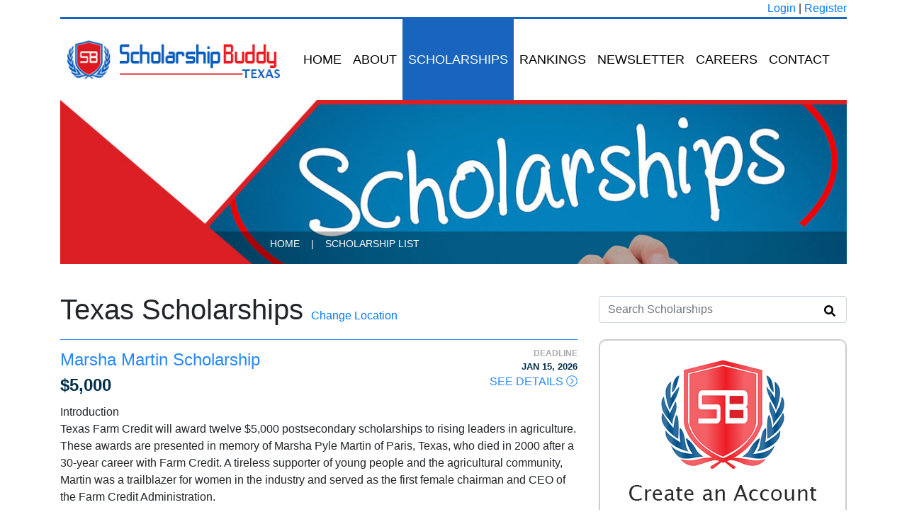

--- FILE ---
content_type: text/html; charset=utf-8
request_url: https://scholarshipbuddytexas.com/scholarships
body_size: 14898
content:
<!doctype html>
<html lang="en" xmlns:https="http://www.w3.org/1999/xhtml">
<head>

    <!-- Global site tag (gtag.js) - Google Analytics -->
        <script async src="https://www.googletagmanager.com/gtag/js?id=UA-4298132-8"></script>
        <script>
            window.dataLayer = window.dataLayer || [];

            function gtag() {
                dataLayer.push(arguments);
            }

            gtag('js', new Date());
                        gtag('config', 'UA-4298132-8');
             gtag('config', 'UA-4298132-9');         </script>
    
    <meta charset="utf-8">
    <meta http-equiv="X-UA-Compatible" content="IE=edge">
    <meta name="viewport" content="width=device-width, initial-scale=1, shrink-to-fit=no">
    <meta name="csrf-token" content="w1nn94Sc81pJ2rQWyYnr0N3T7JiDRYgoX3yuMdb2">
    
    <title>30 Best Texas Scholarships</title>
    <meta name="keywords" content="Texas Scholarships, Scholarships in Texas, Texas Student Scholarships">
    <meta name="description" content="List of Texas Scholarships for college, high School, and graduate students that have deadlines in 2026. Includes the most popular Top 30 Texas Scholarship list.">

    <meta property="og:title" content="30 Best Texas Scholarships">
    <meta property="og:description" content="List of Texas Scholarships for college, high School, and graduate students that have deadlines in 2026. Includes the most popular Top 30 Texas Scholarship list."/>

    

    <link rel="stylesheet" href="/css/vendor.css?id=c2d23b3e164df492041fbae1a9babc47">
    <link rel="stylesheet" href="/css/app.css?id=24847fcbdb7e4d20f401bbdf4c8a2ca6">

    <link rel="apple-touch-icon" href="https://scholarshipbuddytexas.com/images/favs/apple-icon-120x120.png">
    <link rel="apple-touch-icon" sizes="57x57" href="https://scholarshipbuddytexas.com/images/favs/apple-icon-57x57.png">
    <link rel="apple-touch-icon" sizes="60x60" href="https://scholarshipbuddytexas.com/images/favs/apple-icon-60x60.png">
    <link rel="apple-touch-icon" sizes="72x72" href="https://scholarshipbuddytexas.com/images/favs/apple-icon-72x72.png">
    <link rel="apple-touch-icon" sizes="76x76" href="https://scholarshipbuddytexas.com/images/favs/apple-icon-76x76.png">
    <link rel="apple-touch-icon" sizes="114x114" href="https://scholarshipbuddytexas.com/images/favs/apple-icon-114x114.png">
    <link rel="apple-touch-icon" sizes="120x120" href="https://scholarshipbuddytexas.com/images/favs/apple-icon-120x120.png">
    <link rel="apple-touch-icon" sizes="144x144" href="https://scholarshipbuddytexas.com/images/favs/apple-icon-144x144.png">
    <link rel="apple-touch-icon" sizes="152x152" href="https://scholarshipbuddytexas.com/images/favs/apple-icon-152x152.png">
    <link rel="apple-touch-icon" sizes="180x180" href="https://scholarshipbuddytexas.com/images/favs/apple-icon-180x180.png">
    <link rel="icon" type="image/png" sizes="192x192" href="https://scholarshipbuddytexas.com/images/favs/android-icon-192x192.png">
    <link rel="icon" type="image/png" sizes="32x32" href="https://scholarshipbuddytexas.com/images/favs/favicon-32x32.png">
    <link rel="icon" type="image/png" sizes="96x96" href="https://scholarshipbuddytexas.com/images/favs/favicon-96x96.png">
    <link rel="icon" type="image/png" sizes="16x16" href="https://scholarshipbuddytexas.com/images/favs/favicon-16x16.png">
    <link rel="manifest" href="https://scholarshipbuddytexas.com/images/favs/manifest.json">
    <meta name="msapplication-TileColor" content="#ffffff">
    <meta name="msapplication-TileImage" content="/images/favs/ms-icon-144x144.png">
    <meta name="theme-color" content="#ffffff">

        
    <script type="text/javascript" src="//s7.addthis.com/js/300/addthis_widget.js#pubid=ra-5a8e0a79afe9a8b8"></script>
    
    
</head>
<body>



<div class="container">
    <div class="text-right">
                    <a href="https://scholarshipbuddytexas.com/login">Login</a> | <a href="https://scholarshipbuddytexas.com/register">Register</a>
            </div>
</div>
<div class="container-full">

    <div class="container">
        
        <header>
            <nav class="navbar navbar-expand-xl navbar-light bg-white" id="main-nav">
                <a class="navbar-brand" href="https://scholarshipbuddytexas.com"><img alt="texas" class="img-fluid"
                                                                        src="https://scholarshipbuddytexas.com/images/logo-texas.png"></a>
                <button class="navbar-toggler" type="button" data-toggle="collapse" data-target="#topNavBar"
                        aria-controls="topNavBar" aria-expanded="false"
                        aria-label="Toggle navigation">
                    <span class="navbar-toggler-icon"></span>
                </button>
                <div class="collapse navbar-collapse" id="topNavBar">
                    <ul class="navbar-nav">
                        
                                                    <li class="nav-item ">
                                <a class="nav-link"
                                   href="/">Home</a>
                            </li>
                                                    <li class="nav-item ">
                                <a class="nav-link"
                                   href="https://scholarshipbuddytexas.com/about-us">About</a>
                            </li>
                                                    <li class="nav-item active">
                                <a class="nav-link"
                                   href="https://scholarshipbuddytexas.com/scholarships">Scholarships</a>
                            </li>
                                                    <li class="nav-item ">
                                <a class="nav-link"
                                   href="https://scholarshipbuddytexas.com/colleges">Rankings</a>
                            </li>
                                                    <li class="nav-item ">
                                <a class="nav-link"
                                   href="https://scholarshipbuddytexas.com/newsletter">Newsletter</a>
                            </li>
                                                    <li class="nav-item ">
                                <a class="nav-link"
                                   href="https://scholarshipbuddytexas.com/careers">Careers</a>
                            </li>
                                                    <li class="nav-item ">
                                <a class="nav-link"
                                   href="https://scholarshipbuddytexas.com/contact-us">Contact</a>
                            </li>
                                            </ul>
                </div>
            </nav>
        </header>
    </div>
</div>

            <div class="container">
            <div class="top-image-container">
                
                <img alt="Scholarhips" class="img-responsive" width="100%"
                     src="https://scholarshipbuddytexas.com/scholarship-images/top-images/texas-scholarships.jpg" title="scholarships">
                <div class="top-image-overlay">
                                            <nav class="navbar-expand-sm navbar-light">
                            <div class="collapse navbar-collapse show">
                                <ul itemscope itemtype="https://schema.org/BreadcrumbList" class="navbar-nav mr-auto">
                                    <li class="nav-item" itemprop="itemListElement" itemscope
                                        itemtype="https://schema.org/ListItem">
                                        <a itemprop="item" class="nav-link" href="/"><span
                                                    itemprop="name">Home</span></a>
                                        <meta itemprop="position" content="1"/>
                                    </li>
                                    <li class="nav-item">
                                        <a class="nav-link">|</a></li>
                                        <li class="nav-item" itemprop="itemListElement" itemscope itemtype="https://schema.org/ListItem">
        <a itemprop="item" class="nav-link active" href="https://scholarshipbuddytexas.com/scholarships"><span itemprop="name">Scholarship List</span></a>
        <meta itemprop="position" content="2"/>
    </li>
                                </ul>
                            </div>
                        </nav>
                                    </div>
            </div>
        </div>
    
<div class="container">
    


    <div class="flash-message">
                                                                                            </div>

            <div id="scholarship-list-container" class="state-abbr-TX state-TX">

        <div class="body-content-spacing">
            <div class="row">
                <h1 class="col-12 col-md-8 scholarship-header" style="margin-top: 0;">
                    <form class="form-location" method="POST"><input type="hidden" name="_token" value="w1nn94Sc81pJ2rQWyYnr0N3T7JiDRYgoX3yuMdb2">
                                            Texas Scholarships                        <small><a class="location-section" href="#" onclick="locationChange(); return false;">Change Location</a></small>
                                        <div class="location-section form-group mx-sm-3" style="display: none">
                        <select class="form-control" name="statechange" id="switch-state" required><option value selected="selected">-- Select State --</option><option value="https://scholarshipbuddy.com/scholarships"></option><option value="https://scholarshipbuddy.com/state/al/alabama-scholarships">Alabama</option><option value="https://scholarshipbuddy.com/state/ak/alaska-scholarships">Alaska</option><option value="https://scholarshipbuddy.com/state/az/arizona-scholarships">Arizona</option><option value="https://scholarshipbuddy.com/state/ar/arkansas-scholarships">Arkansas</option><option value="https://scholarshipbuddy.com/state/ca/california-scholarships">California</option><option value="https://scholarshipbuddy.com/state/co/colorado-scholarships">Colorado</option><option value="https://scholarshipbuddy.com/state/ct/connecticut-scholarships">Connecticut</option><option value="https://scholarshipbuddy.com/state/de/delaware-scholarships">Delaware</option><option value="https://scholarshipbuddy.com/state/dc/district-of-columbia-scholarships">District of Columbia</option><option value="https://scholarshipbuddy.com/state/fl/florida-scholarships">Florida</option><option value="https://scholarshipbuddy.com/state/ga/georgia-scholarships">Georgia</option><option value="https://scholarshipbuddy.com/state/hi/hawaii-scholarships">Hawaii</option><option value="https://scholarshipbuddy.com/state/id/idaho-scholarships">Idaho</option><option value="https://scholarshipbuddy.com/state/il/illinois-scholarships">Illinois</option><option value="https://scholarshipbuddy.com/state/in/indiana-scholarships">Indiana</option><option value="https://scholarshipbuddy.com/state/ia/iowa-scholarships">Iowa</option><option value="https://scholarshipbuddy.com/state/ks/kansas-scholarships">Kansas</option><option value="https://scholarshipbuddy.com/state/ky/kentucky-scholarships">Kentucky</option><option value="https://scholarshipbuddy.com/state/la/louisiana-scholarships">Louisiana</option><option value="https://scholarshipbuddy.com/state/me/maine-scholarships">Maine</option><option value="https://scholarshipbuddy.com/state/md/maryland-scholarships">Maryland</option><option value="https://scholarshipbuddy.com/state/ma/massachusetts-scholarships">Massachusetts</option><option value="https://scholarshipbuddy.com/state/mi/michigan-scholarships">Michigan</option><option value="https://scholarshipbuddy.com/state/mn/minnesota-scholarships">Minnesota</option><option value="https://scholarshipbuddy.com/state/ms/mississippi-scholarships">Mississippi</option><option value="https://scholarshipbuddy.com/state/mo/missouri-scholarships">Missouri</option><option value="https://scholarshipbuddy.com/state/mt/montana-scholarships">Montana</option><option value="https://scholarshipbuddy.com/state/ne/nebraska-scholarships">Nebraska</option><option value="https://scholarshipbuddy.com/state/nv/nevada-scholarships">Nevada</option><option value="https://scholarshipbuddy.com/state/nh/new-hampshire-scholarships">New Hampshire</option><option value="https://scholarshipbuddy.com/state/nj/new-jersey-scholarships">New Jersey</option><option value="https://scholarshipbuddy.com/state/nm/new-mexico-scholarships">New Mexico</option><option value="https://scholarshipbuddy.com/state/ny/new-york-scholarships">New York</option><option value="https://scholarshipbuddy.com/state/nc/north-carolina-scholarships">North Carolina</option><option value="https://scholarshipbuddy.com/state/nd/north-dakota-scholarships">North Dakota</option><option value="https://scholarshipbuddy.com/state/oh/ohio-scholarships">Ohio</option><option value="https://scholarshipbuddy.com/state/ok/oklahoma-scholarships">Oklahoma</option><option value="https://scholarshipbuddy.com/state/or/oregon-scholarships">Oregon</option><option value="https://scholarshipbuddy.com/state/pa/pennsylvania-scholarships">Pennsylvania</option><option value="https://scholarshipbuddy.com/state/ri/rhode-island-scholarships">Rhode Island</option><option value="https://scholarshipbuddy.com/state/sc/south-carolina-scholarships">South Carolina</option><option value="https://scholarshipbuddy.com/state/sd/south-dakota-scholarships">South Dakota</option><option value="https://scholarshipbuddy.com/state/tn/tennessee-scholarships">Tennessee</option><option value="https://scholarshipbuddy.com/state/tx/texas-scholarships">Texas</option><option value="https://scholarshipbuddy.com/state/ut/utah-scholarships">Utah</option><option value="https://scholarshipbuddy.com/state/vt/vermont-scholarships">Vermont</option><option value="https://scholarshipbuddy.com/state/va/virginia-scholarships">Virginia</option><option value="https://scholarshipbuddy.com/state/wa/washington-scholarships">Washington</option><option value="https://scholarshipbuddy.com/state/wv/west-virginia-scholarships">West Virginia</option><option value="https://scholarshipbuddy.com/state/wi/wisconsin-scholarships">Wisconsin</option><option value="https://scholarshipbuddy.com/state/wy/wyoming-scholarships">Wyoming</option></select>
                    </div>
                    </form>
                </h1>
                <div class="col-12 col-md-4">
                    <form method="POST" action="https://scholarshipbuddytexas.com/search/scholarships" id="search-form"><input type="hidden" name="_token" value="w1nn94Sc81pJ2rQWyYnr0N3T7JiDRYgoX3yuMdb2">
                    <div class="search-bar-with-icon">
                        <input class="form-control" type="text" name="query" id="query" placeholder="Search Scholarships">
                        <a href="#"><i class="fas fa-search" style="position: absolute; right: 16px; top: 13px;"></i></a>
                    </div>

                    </form>
                </div>
            </div>
        </div>

        <div class="row">
            <div id="home-scholarships" class="col col-12 col-md-8 scholarship-list">
                
                                    <div class="home-divider"></div>

<div class="row  ">
                
    
    <div class="home-scholarships-left col-7 size-24">

        <a href="https://scholarshipbuddytexas.com/scholarships/38303/marsha-martin-scholarship">Marsha Martin Scholarship</a><br>
        <strong>$5,000</strong>
        
        <div class="scholarship-list-desc">Introduction
Texas Farm Credit will award twelve $5,000 postsecondary scholarships to rising leaders in agriculture. These awards are presented in memory of Marsha Pyle Martin of Paris, Texas, who died in 2000 after a 30-year career with Farm Credit. A tireless supporter of young people and the agricultural community, Martin was a trailblazer for women in the industry and served as the first female chairman and CEO of the Farm Credit Administration.

Eligibility
To be considered, applicants must meet all of the following criteria:
- Be a high school senior scheduled to graduate in 2026 (children of Texas Farm Credit...</div>
    </div>
    <div class="col-5 text-right">
        <div class="home-deadline-title">Deadline</div>
        <div class="home-deadline">Jan 15, 2026</div>
        <div class="home-details">
            <a href="https://scholarshipbuddytexas.com/scholarships/38303/marsha-martin-scholarship">See Details <i class="fal fa-chevron-circle-right"></i></a>
        </div>
    </div>
            <div class="col-12 my-2" itemprop="articleBody">Introduction<br />
Texas Farm Credit will award twelve $5,000 postsecondary scholarships to rising leaders in agriculture. These awards are presented in memory of Marsha Pyle Martin of Paris, Texas, who died in 2000 after a 30-year career with Farm Credit. A tireless supporter of young people and the agricultural community, Martin was a trailblazer for women in the industry and served as the first female chairman and CEO of the Farm Credit Administration.<br />
<br />
Eligibility<br />
To be considered, applicants must meet all of the following criteria:<br />
- Be a high school senior scheduled to graduate in 2026 (children of Texas Farm Credit...</div>
                <div class="col-12">
            
            <a href="https://scholarshipbuddytexas.com/scholarships/38303/marsha-martin-scholarship" rel="nofollow" class="additional"
               style="">
                <strong class="size-24 text-decoration-underline">Go to Scholarship Application</strong>
            </a>
        </div>
    
</div>                                                        <div class="home-divider"></div>

<div class="row  ">
                
    
    <div class="home-scholarships-left col-7 size-24">

        <a href="https://scholarshipbuddytexas.com/scholarships/21941/fort-bend-county-fair-scholarships">Fort Bend County Fair Scholarships</a><br>
        <strong>$5,000</strong>
        
        <div class="scholarship-list-desc">Introduction Thank you for your interest in the Fort Bend County Fair Association (FBCFA) Scholarship. The FBCFA will award $5,000 scholarships to graduating high school seniors in Spring 2026. Recipients are chosen based on their involvement with the Fair, school activities, community service, and academic performance. Eligibility To be considered, applicants must meet all of the following: - Be a high school senior scheduled to graduate in the spring semester of their senior year (students from Fort Bend County public, private, or home-school programs are eligible). - Intend to enroll at an accredited Texas college or university, a Technical School...</div>
    </div>
    <div class="col-5 text-right">
        <div class="home-deadline-title">Deadline</div>
        <div class="home-deadline">Jan 15, 2026</div>
        <div class="home-details">
            <a href="https://scholarshipbuddytexas.com/scholarships/21941/fort-bend-county-fair-scholarships">See Details <i class="fal fa-chevron-circle-right"></i></a>
        </div>
    </div>
            <div class="col-12 my-2" itemprop="articleBody">Introduction Thank you for your interest in the Fort Bend County Fair Association (FBCFA) Scholarship. The FBCFA will award $5,000 scholarships to graduating high school seniors in Spring 2026. Recipients are chosen based on their involvement with the Fair, school activities, community service, and academic performance. Eligibility To be considered, applicants must meet all of the following: - Be a high school senior scheduled to graduate in the spring semester of their senior year (students from Fort Bend County public, private, or home-school programs are eligible). - Intend to enroll at an accredited Texas college or university, a Technical School...</div>
                <div class="col-12">
            
            <a href="https://scholarshipbuddytexas.com/scholarships/21941/fort-bend-county-fair-scholarships" rel="nofollow" class="additional"
               style="">
                <strong class="size-24 text-decoration-underline">Go to Scholarship Application</strong>
            </a>
        </div>
    
</div>                                                        <div class="home-divider"></div>

<div class="row  ">
                
    
    <div class="home-scholarships-left col-7 size-24">

        <a href="https://scholarshipbuddytexas.com/scholarships/24235/juanita-buchanan-undergraduate-academic-scholarship">Juanita Buchanan Undergraduate Academic Scholarship</a><br>
        <strong>$1,500</strong>
        
        <div class="scholarship-list-desc">Overview
The Juanita Buchanan Undergraduate Academic Scholarship honors the memory of a dedicated member of Zeta Phi Beta Sorority, Kappa Zeta Chapter, who devoted her time to numerous organizations and community service. The Kappa Zeta chapter established this scholarship to recognize and support college-bound students in her honor.

Eligibility
- Applicants must be either:
  - A high school senior who is earning dual college credit (minimum of 6 credit hours), or
  - An undergraduate student enrolled at an accredited 2‑ or 4‑year college or university located within Dallas County.
- High school applicants must live in and attend school in...</div>
    </div>
    <div class="col-5 text-right">
        <div class="home-deadline-title">Deadline</div>
        <div class="home-deadline">Jan 16, 2026</div>
        <div class="home-details">
            <a href="https://scholarshipbuddytexas.com/scholarships/24235/juanita-buchanan-undergraduate-academic-scholarship">See Details <i class="fal fa-chevron-circle-right"></i></a>
        </div>
    </div>
            <div class="col-12 my-2" itemprop="articleBody">Overview<br />
The Juanita Buchanan Undergraduate Academic Scholarship honors the memory of a dedicated member of Zeta Phi Beta Sorority, Kappa Zeta Chapter, who devoted her time to numerous organizations and community service. The Kappa Zeta chapter established this scholarship to recognize and support college-bound students in her honor.<br />
<br />
Eligibility<br />
- Applicants must be either:<br />
  - A high school senior who is earning dual college credit (minimum of 6 credit hours), or<br />
  - An undergraduate student enrolled at an accredited 2‑ or 4‑year college or university located within Dallas County.<br />
- High school applicants must live in and attend school in...</div>
                <div class="col-12">
            
            <a href="https://scholarshipbuddytexas.com/scholarships/24235/juanita-buchanan-undergraduate-academic-scholarship" rel="nofollow" class="additional"
               style="">
                <strong class="size-24 text-decoration-underline">Go to Scholarship Application</strong>
            </a>
        </div>
    
</div>                                                        <div class="home-divider"></div>

<div class="row  ">
                
    
    <div class="home-scholarships-left col-7 size-24">

        <a href="https://scholarshipbuddytexas.com/scholarships/24234/josie-washington-memorial-scholarship">Josie Washington Memorial Scholarship</a><br>
        <strong>$1,500</strong>
        
        <div class="scholarship-list-desc">Josie Washington Memorial Scholarship — Overview and Application Instructions

About the Scholarship
The Josie Washington Memorial Scholarship honors the legacy of Josie Washington, a dedicated member of Zeta Phi Beta Sorority, Kappa Zeta Chapter, and a longtime educator in the Dallas Independent School District who spent much of her career at Lincoln High School. Mrs. Washington was active in numerous organizations and volunteered widely; she left an endowment to her sorority. The Kappa Zeta Chapter established this scholarship to recognize her generosity and commitment to the community.

Purpose and Award
This scholarship is awarded to a graduating high school senior...</div>
    </div>
    <div class="col-5 text-right">
        <div class="home-deadline-title">Deadline</div>
        <div class="home-deadline">Jan 16, 2026</div>
        <div class="home-details">
            <a href="https://scholarshipbuddytexas.com/scholarships/24234/josie-washington-memorial-scholarship">See Details <i class="fal fa-chevron-circle-right"></i></a>
        </div>
    </div>
            <div class="col-12 my-2" itemprop="articleBody">Josie Washington Memorial Scholarship — Overview and Application Instructions<br />
<br />
About the Scholarship<br />
The Josie Washington Memorial Scholarship honors the legacy of Josie Washington, a dedicated member of Zeta Phi Beta Sorority, Kappa Zeta Chapter, and a longtime educator in the Dallas Independent School District who spent much of her career at Lincoln High School. Mrs. Washington was active in numerous organizations and volunteered widely; she left an endowment to her sorority. The Kappa Zeta Chapter established this scholarship to recognize her generosity and commitment to the community.<br />
<br />
Purpose and Award<br />
This scholarship is awarded to a graduating high school senior...</div>
                <div class="col-12">
            
            <a href="https://scholarshipbuddytexas.com/scholarships/24234/josie-washington-memorial-scholarship" rel="nofollow" class="additional"
               style="">
                <strong class="size-24 text-decoration-underline">Go to Scholarship Application</strong>
            </a>
        </div>
    
</div>                                                        <div class="home-divider"></div>

<div class="row  ">
                
    
    <div class="home-scholarships-left col-7 size-24">

        <a href="https://scholarshipbuddytexas.com/scholarships/24233/fairrilla-emory-white-scholarship">Fairrilla Emory White Scholarship</a><br>
        <strong>$1,500</strong>
        
        <div class="scholarship-list-desc">Introduction / About the Scholarship
The Fairrilla Emory White Scholarship honors the legacy of Fairrilla Emory White, a pioneering Black educator and charter member of Zeta Phi Beta Sorority, Inc., Kappa Zeta Chapter. Mrs. White was born in Dallas on October 7, 1898. She was scheduled to be recognized as Dallas’ “oldest living teacher of record,” but she died two days before the award presentation. A 1916 graduate of Dallas’ Colored High School and a 1920 graduate of Bishop College (Marshall, TX), Mrs. White taught at Southern University in Baton Rouge, LA before returning to Dallas in 1922. Her Dallas...</div>
    </div>
    <div class="col-5 text-right">
        <div class="home-deadline-title">Deadline</div>
        <div class="home-deadline">Jan 16, 2026</div>
        <div class="home-details">
            <a href="https://scholarshipbuddytexas.com/scholarships/24233/fairrilla-emory-white-scholarship">See Details <i class="fal fa-chevron-circle-right"></i></a>
        </div>
    </div>
            <div class="col-12 my-2" itemprop="articleBody">Introduction / About the Scholarship<br />
The Fairrilla Emory White Scholarship honors the legacy of Fairrilla Emory White, a pioneering Black educator and charter member of Zeta Phi Beta Sorority, Inc., Kappa Zeta Chapter. Mrs. White was born in Dallas on October 7, 1898. She was scheduled to be recognized as Dallas’ “oldest living teacher of record,” but she died two days before the award presentation. A 1916 graduate of Dallas’ Colored High School and a 1920 graduate of Bishop College (Marshall, TX), Mrs. White taught at Southern University in Baton Rouge, LA before returning to Dallas in 1922. Her Dallas...</div>
                <div class="col-12">
            
            <a href="https://scholarshipbuddytexas.com/scholarships/24233/fairrilla-emory-white-scholarship" rel="nofollow" class="additional"
               style="">
                <strong class="size-24 text-decoration-underline">Go to Scholarship Application</strong>
            </a>
        </div>
    
</div>                                                        <div class="home-divider"></div>

<div class="row  ">
                
    
    <div class="home-scholarships-left col-7 size-24">

        <a href="https://scholarshipbuddytexas.com/scholarships/40858/h-e-b-scholarships">H-E-B Scholarships</a><br>
        <strong>$2,000</strong>
        
        <div class="scholarship-list-desc">Overview
For the eighth year running, H‑E‑B is awarding 15 Texas high school seniors $2,000 scholarships each to recognize their involvement in UIL competitions and contributions to their communities.

Award breakdown and presentation
Fifteen recipients will be chosen statewide: five students from athletics (cheer included), five from music, and five from academic UIL events. Each student will receive a $2,000 scholarship to use at the college or university of their choice. Winners will be featured during the 2026 UIL Texas Girls &amp; Boys Basketball State Championships.

Eligibility
- Must be a Texas high school senior graduating in 2026.  
- Minimum...</div>
    </div>
    <div class="col-5 text-right">
        <div class="home-deadline-title">Deadline</div>
        <div class="home-deadline">Jan 30, 2026</div>
        <div class="home-details">
            <a href="https://scholarshipbuddytexas.com/scholarships/40858/h-e-b-scholarships">See Details <i class="fal fa-chevron-circle-right"></i></a>
        </div>
    </div>
            <div class="col-12 my-2" itemprop="articleBody">Overview<br />
For the eighth year running, H‑E‑B is awarding 15 Texas high school seniors $2,000 scholarships each to recognize their involvement in UIL competitions and contributions to their communities.<br />
<br />
Award breakdown and presentation<br />
Fifteen recipients will be chosen statewide: five students from athletics (cheer included), five from music, and five from academic UIL events. Each student will receive a $2,000 scholarship to use at the college or university of their choice. Winners will be featured during the 2026 UIL Texas Girls & Boys Basketball State Championships.<br />
<br />
Eligibility<br />
- Must be a Texas high school senior graduating in 2026.  <br />
- Minimum...</div>
                <div class="col-12">
            
            <a href="https://scholarshipbuddytexas.com/scholarships/40858/h-e-b-scholarships" rel="nofollow" class="additional"
               style="">
                <strong class="size-24 text-decoration-underline">Go to Scholarship Application</strong>
            </a>
        </div>
    
</div>                                                        <div class="home-divider"></div>

<div class="row  ">
                
    
    <div class="home-scholarships-left col-7 size-24">

        <a href="https://scholarshipbuddytexas.com/scholarships/38174/texas-corn-producers-association-scholarships">Texas Corn Producers Association Scholarships</a><br>
        <strong>$1,000</strong>
        
        <div class="scholarship-list-desc">Introduction Texas Corn Producers Association (TCPA) is pleased to offer five $1,000 scholarships exclusively for its student members. These awards support students connected to Texas agriculture and help cover costs associated with higher education. Scholarship categories - High school seniors (status as of January 1) - Current undergraduate students enrolled at a college or university (status as of January 1) Eligibility requirements - Must be enrolled in—or have plans to enroll full-time at—a Texas college or university - Must hold a current TCPA student membership - Children of sitting TCPA and TCPB directors are ineligible to apply Why apply /...</div>
    </div>
    <div class="col-5 text-right">
        <div class="home-deadline-title">Deadline</div>
        <div class="home-deadline">Jan 31, 2026</div>
        <div class="home-details">
            <a href="https://scholarshipbuddytexas.com/scholarships/38174/texas-corn-producers-association-scholarships">See Details <i class="fal fa-chevron-circle-right"></i></a>
        </div>
    </div>
            <div class="col-12 my-2" itemprop="articleBody">Introduction Texas Corn Producers Association (TCPA) is pleased to offer five $1,000 scholarships exclusively for its student members. These awards support students connected to Texas agriculture and help cover costs associated with higher education. Scholarship categories - High school seniors (status as of January 1) - Current undergraduate students enrolled at a college or university (status as of January 1) Eligibility requirements - Must be enrolled in—or have plans to enroll full-time at—a Texas college or university - Must hold a current TCPA student membership - Children of sitting TCPA and TCPB directors are ineligible to apply Why apply /...</div>
                <div class="col-12">
            
            <a href="https://scholarshipbuddytexas.com/scholarships/38174/texas-corn-producers-association-scholarships" rel="nofollow" class="additional"
               style="">
                <strong class="size-24 text-decoration-underline">Go to Scholarship Application</strong>
            </a>
        </div>
    
</div>                                                        <div class="home-divider"></div>

<div class="row  ">
                
    
    <div class="home-scholarships-left col-7 size-24">

        <a href="https://scholarshipbuddytexas.com/scholarships/42093/alamo-chapter-scholarships">Alamo Chapter Scholarships</a><br>
        <strong>$1,000</strong>
        
        <div class="scholarship-list-desc">Overview
The Alamo Chapter provides $1,000 scholarships in four distinct categories each year.

Scholarship Categories
1. College ROTC cadets — includes the LtCol Edward &amp; Mrs. Ruby Marvin AF ROTC scholarship.  
2. High school JROTC cadets — includes the General Garza &quot;Let’s Go&quot; Scholarships, General Robert Herring Scholarship, Colonel Edmond McCarthy Scholarship, and the Mrs. Susie Tolman Scholarship.  
3. COL Clarence Torrey Scholarship — awarded to a Bexar County student who has a military family member.  
4. MAJ James and Mrs. Cheryl Cunningham Scholarship — for a dependent of an active MOAA-Alamo Chapter member.

Selection Process
Winners for the college...</div>
    </div>
    <div class="col-5 text-right">
        <div class="home-deadline-title">Deadline</div>
        <div class="home-deadline">Jan 31, 2026</div>
        <div class="home-details">
            <a href="https://scholarshipbuddytexas.com/scholarships/42093/alamo-chapter-scholarships">See Details <i class="fal fa-chevron-circle-right"></i></a>
        </div>
    </div>
            <div class="col-12 my-2" itemprop="articleBody">Overview<br />
The Alamo Chapter provides $1,000 scholarships in four distinct categories each year.<br />
<br />
Scholarship Categories<br />
1. College ROTC cadets — includes the LtCol Edward & Mrs. Ruby Marvin AF ROTC scholarship.  <br />
2. High school JROTC cadets — includes the General Garza "Let’s Go" Scholarships, General Robert Herring Scholarship, Colonel Edmond McCarthy Scholarship, and the Mrs. Susie Tolman Scholarship.  <br />
3. COL Clarence Torrey Scholarship — awarded to a Bexar County student who has a military family member.  <br />
4. MAJ James and Mrs. Cheryl Cunningham Scholarship — for a dependent of an active MOAA-Alamo Chapter member.<br />
<br />
Selection Process<br />
Winners for the college...</div>
                <div class="col-12">
            
            <a href="https://scholarshipbuddytexas.com/scholarships/42093/alamo-chapter-scholarships" rel="nofollow" class="additional"
               style="">
                <strong class="size-24 text-decoration-underline">Go to Scholarship Application</strong>
            </a>
        </div>
    
</div>                                                        <div class="home-divider"></div>

<div class="row  ">
                
    
    <div class="home-scholarships-left col-7 size-24">

        <a href="https://scholarshipbuddytexas.com/scholarships/18016/texas-history-essay-scholarship">Texas History Essay Scholarship</a><br>
        <strong>$4,000</strong>
        
        <div class="scholarship-list-desc">Introduction
This essay contest invites graduating high school seniors to examine and write about Texas history. Submissions should demonstrate thoughtful research and an appreciation for how past events and people contributed to the state we know today.

Eligibility
- Open to graduating seniors from any accredited high school.  
- Students enrolled in History, Government, or English courses are especially encouraged to enter.  
- Up to three essays will be chosen as winners, provided the entries meet the judges’ standards.

Purpose
The contest seeks to inspire students to investigate the distinctive character of Texas and its early settlers. Entrants should consider...</div>
    </div>
    <div class="col-5 text-right">
        <div class="home-deadline-title">Deadline</div>
        <div class="home-deadline">Jan 31, 2026</div>
        <div class="home-details">
            <a href="https://scholarshipbuddytexas.com/scholarships/18016/texas-history-essay-scholarship">See Details <i class="fal fa-chevron-circle-right"></i></a>
        </div>
    </div>
            <div class="col-12 my-2" itemprop="articleBody">Introduction<br />
This essay contest invites graduating high school seniors to examine and write about Texas history. Submissions should demonstrate thoughtful research and an appreciation for how past events and people contributed to the state we know today.<br />
<br />
Eligibility<br />
- Open to graduating seniors from any accredited high school.  <br />
- Students enrolled in History, Government, or English courses are especially encouraged to enter.  <br />
- Up to three essays will be chosen as winners, provided the entries meet the judges’ standards.<br />
<br />
Purpose<br />
The contest seeks to inspire students to investigate the distinctive character of Texas and its early settlers. Entrants should consider...</div>
                <div class="col-12">
            
            <a href="https://scholarshipbuddytexas.com/scholarships/18016/texas-history-essay-scholarship" rel="nofollow" class="additional"
               style="">
                <strong class="size-24 text-decoration-underline">Go to Scholarship Application</strong>
            </a>
        </div>
    
</div>                                                        <div class="home-divider"></div>

<div class="row  ">
                
    
    <div class="home-scholarships-left col-7 size-24">

        <a href="https://scholarshipbuddytexas.com/scholarships/20343/community-foundation-of-west-texas-scholarships">Community Foundation of West Texas Scholarships</a><br>
        <strong>$10,000</strong>
        
        <div class="scholarship-list-desc">The Community Foundation of West Texas annually provides more than 100 scholarships to students from the South Plains region. We partner closely with the donors — both organizations and private individuals — who have generously created scholarship funds to support their local communities. Our aim is to make a meaningful, long-lasting difference in each recipient’s life; investing in South Plains students now helps build a stronger future for them and the communities they serve.

Eligibility:
Must be a student from one of the following counties:
- Bailey County
- Cochran County
- Crosby County
- Dickens County
- Floyd County...</div>
    </div>
    <div class="col-5 text-right">
        <div class="home-deadline-title">Deadline</div>
        <div class="home-deadline">Feb 01, 2026</div>
        <div class="home-details">
            <a href="https://scholarshipbuddytexas.com/scholarships/20343/community-foundation-of-west-texas-scholarships">See Details <i class="fal fa-chevron-circle-right"></i></a>
        </div>
    </div>
            <div class="col-12 my-2" itemprop="articleBody">The Community Foundation of West Texas annually provides more than 100 scholarships to students from the South Plains region. We partner closely with the donors — both organizations and private individuals — who have generously created scholarship funds to support their local communities. Our aim is to make a meaningful, long-lasting difference in each recipient’s life; investing in South Plains students now helps build a stronger future for them and the communities they serve.<br />
<br />
Eligibility:<br />
Must be a student from one of the following counties:<br />
- Bailey County<br />
- Cochran County<br />
- Crosby County<br />
- Dickens County<br />
- Floyd County...</div>
                <div class="col-12">
            
            <a href="https://scholarshipbuddytexas.com/scholarships/20343/community-foundation-of-west-texas-scholarships" rel="nofollow" class="additional"
               style="">
                <strong class="size-24 text-decoration-underline">Go to Scholarship Application</strong>
            </a>
        </div>
    
</div>                                                        <div class="home-divider"></div>

<div class="row  ">
                
    
    <div class="home-scholarships-left col-7 size-24">

        <a href="https://scholarshipbuddytexas.com/scholarships/21075/cj-davidson-scholarship">CJ Davidson Scholarship</a><br>
        <strong>$18,000</strong>
        
        <div class="scholarship-list-desc">Overview and Eligibility

Texas FCCLA will grant ten (10) scholarships to deserving members who intend to enroll at an accredited college or university in Texas and pursue a major within any Family and Consumer Sciences discipline. Each scholarship totals $18,000 and will be paid out as eight (8) semester payments of $2,250, contingent on the recipient continuing to satisfy the scholarship’s eligibility requirements. Recipients must provide documentation each semester to receive the subsequent disbursement, in accordance with the scholarship’s governing rules.

CJ Davidson Scholarship — Application Information

The Texas Association of Family, Career, and Community Leaders of America (Texas FCCLA)...</div>
    </div>
    <div class="col-5 text-right">
        <div class="home-deadline-title">Deadline</div>
        <div class="home-deadline">Feb 01, 2026</div>
        <div class="home-details">
            <a href="https://scholarshipbuddytexas.com/scholarships/21075/cj-davidson-scholarship">See Details <i class="fal fa-chevron-circle-right"></i></a>
        </div>
    </div>
            <div class="col-12 my-2" itemprop="articleBody">Overview and Eligibility<br />
<br />
Texas FCCLA will grant ten (10) scholarships to deserving members who intend to enroll at an accredited college or university in Texas and pursue a major within any Family and Consumer Sciences discipline. Each scholarship totals $18,000 and will be paid out as eight (8) semester payments of $2,250, contingent on the recipient continuing to satisfy the scholarship’s eligibility requirements. Recipients must provide documentation each semester to receive the subsequent disbursement, in accordance with the scholarship’s governing rules.<br />
<br />
CJ Davidson Scholarship — Application Information<br />
<br />
The Texas Association of Family, Career, and Community Leaders of America (Texas FCCLA)...</div>
                <div class="col-12">
            
            <a href="https://scholarshipbuddytexas.com/scholarships/21075/cj-davidson-scholarship" rel="nofollow" class="additional"
               style="">
                <strong class="size-24 text-decoration-underline">Go to Scholarship Application</strong>
            </a>
        </div>
    
</div>                                                        <div class="home-divider"></div>

<div class="row  ">
                
    
    <div class="home-scholarships-left col-7 size-24">

        <a href="https://scholarshipbuddytexas.com/scholarships/41443/smith-hutson-scholarship">Smith-Hutson Scholarship</a><br>
        <strong>$80,000</strong>
        
        <div class="scholarship-list-desc">Introductory Statement
The Smith-Hutson Scholars represent resilience, achievement, and strong character. They act with integrity and discipline, refuse to accept excuses, and are committed to serving and strengthening their communities. Focused on purpose and values, these scholars pursue excellence, keep their commitments, and lead by example. United by these core principles, they seek to grow, serve, and lead with distinction.

About the Scholarship
Created at Sam Houston State University in 1996, the Smith-Hutson Scholarship was designed to expand access to bachelor’s degrees for students who might not otherwise have had the opportunity to complete a post-secondary education.

Who May Apply...</div>
    </div>
    <div class="col-5 text-right">
        <div class="home-deadline-title">Deadline</div>
        <div class="home-deadline">Feb 01, 2026</div>
        <div class="home-details">
            <a href="https://scholarshipbuddytexas.com/scholarships/41443/smith-hutson-scholarship">See Details <i class="fal fa-chevron-circle-right"></i></a>
        </div>
    </div>
            <div class="col-12 my-2" itemprop="articleBody">Introductory Statement<br />
The Smith-Hutson Scholars represent resilience, achievement, and strong character. They act with integrity and discipline, refuse to accept excuses, and are committed to serving and strengthening their communities. Focused on purpose and values, these scholars pursue excellence, keep their commitments, and lead by example. United by these core principles, they seek to grow, serve, and lead with distinction.<br />
<br />
About the Scholarship<br />
Created at Sam Houston State University in 1996, the Smith-Hutson Scholarship was designed to expand access to bachelor’s degrees for students who might not otherwise have had the opportunity to complete a post-secondary education.<br />
<br />
Who May Apply...</div>
                <div class="col-12">
            
            <a href="https://scholarshipbuddytexas.com/scholarships/41443/smith-hutson-scholarship" rel="nofollow" class="additional"
               style="">
                <strong class="size-24 text-decoration-underline">Go to Scholarship Application</strong>
            </a>
        </div>
    
</div>                                                        <div class="home-divider"></div>

<div class="row  ">
                
    
    <div class="home-scholarships-left col-7 size-24">

        <a href="https://scholarshipbuddytexas.com/scholarships/43401/frederick-carl-hawkins-endowed-educational-scholarship">Frederick Carl Hawkins Endowed Educational Scholarship</a><br>
        <strong>$20,000</strong>
        
        <div class="scholarship-list-desc">Overview
This scholarship honors the memory of Freddie Hawkins, who dedicated his life to serving young people through his summer camping work and volunteer efforts with youth across the Hill Country. It is intended to support students from Kerr County.

Who may apply
Applicants must be graduating seniors from a Kerr County high school: Center Point High School, Ingram High School, Our Lady of the Hills High School, Tivy High School, or Hill Country High School. Candidates need a minimum cumulative GPA of 3.0. Two letters of recommendation from individuals who are not family members must accompany the application. Applicants...</div>
    </div>
    <div class="col-5 text-right">
        <div class="home-deadline-title">Deadline</div>
        <div class="home-deadline">Feb 04, 2026</div>
        <div class="home-details">
            <a href="https://scholarshipbuddytexas.com/scholarships/43401/frederick-carl-hawkins-endowed-educational-scholarship">See Details <i class="fal fa-chevron-circle-right"></i></a>
        </div>
    </div>
            <div class="col-12 my-2" itemprop="articleBody">Overview<br />
This scholarship honors the memory of Freddie Hawkins, who dedicated his life to serving young people through his summer camping work and volunteer efforts with youth across the Hill Country. It is intended to support students from Kerr County.<br />
<br />
Who may apply<br />
Applicants must be graduating seniors from a Kerr County high school: Center Point High School, Ingram High School, Our Lady of the Hills High School, Tivy High School, or Hill Country High School. Candidates need a minimum cumulative GPA of 3.0. Two letters of recommendation from individuals who are not family members must accompany the application. Applicants...</div>
                <div class="col-12">
            
            <a href="https://scholarshipbuddytexas.com/scholarships/43401/frederick-carl-hawkins-endowed-educational-scholarship" rel="nofollow" class="additional"
               style="">
                <strong class="size-24 text-decoration-underline">Go to Scholarship Application</strong>
            </a>
        </div>
    
</div>                                                        <div class="home-divider"></div>

<div class="row  ">
                
    
    <div class="home-scholarships-left col-7 size-24">

        <a href="https://scholarshipbuddytexas.com/scholarships/38600/texas-and-southwestern-cattle-raisers-foundation-scholarship">Texas and Southwestern Cattle Raisers Foundation Scholarship</a><br>
        <strong>$2,000</strong>
        
        <div class="scholarship-list-desc">Introduction
The Texas and Southwestern Cattle Raisers Foundation (TSCRF) is awarding scholarships for the 2026–2027 academic year to students pursuing degrees in agricultural fields. Applicants who intend to enter beef cattle production will receive special consideration. Awards are for one academic year; recipients may apply again for a second year but renewal is not guaranteed. The total number of scholarships and individual award amounts vary based on available funding.

Eligibility
To be considered for a 2026–2027 TSCRF scholarship, applicants must meet all of the following:
- Be accepted to or currently enrolled at an accredited college or university in Texas...</div>
    </div>
    <div class="col-5 text-right">
        <div class="home-deadline-title">Deadline</div>
        <div class="home-deadline">Feb 06, 2026</div>
        <div class="home-details">
            <a href="https://scholarshipbuddytexas.com/scholarships/38600/texas-and-southwestern-cattle-raisers-foundation-scholarship">See Details <i class="fal fa-chevron-circle-right"></i></a>
        </div>
    </div>
            <div class="col-12 my-2" itemprop="articleBody">Introduction<br />
The Texas and Southwestern Cattle Raisers Foundation (TSCRF) is awarding scholarships for the 2026–2027 academic year to students pursuing degrees in agricultural fields. Applicants who intend to enter beef cattle production will receive special consideration. Awards are for one academic year; recipients may apply again for a second year but renewal is not guaranteed. The total number of scholarships and individual award amounts vary based on available funding.<br />
<br />
Eligibility<br />
To be considered for a 2026–2027 TSCRF scholarship, applicants must meet all of the following:<br />
- Be accepted to or currently enrolled at an accredited college or university in Texas...</div>
                <div class="col-12">
            
            <a href="https://scholarshipbuddytexas.com/scholarships/38600/texas-and-southwestern-cattle-raisers-foundation-scholarship" rel="nofollow" class="additional"
               style="">
                <strong class="size-24 text-decoration-underline">Go to Scholarship Application</strong>
            </a>
        </div>
    
</div>                                                        <div class="home-divider"></div>

<div class="row  ">
                
    
    <div class="home-scholarships-left col-7 size-24">

        <a href="https://scholarshipbuddytexas.com/scholarships/41385/empowering-families-scholarship">Empowering Families Scholarship</a><br>
        <strong>$1,000</strong>
        
        <div class="scholarship-list-desc">Introduction
The Empowering Families Scholarship awards $1,000 per semester to undergraduate students who plan to pursue a career in family law. Family law practitioners must combine empathetic client counseling with the determination to vigorously advocate for clients facing difficult matters such as divorce or child custody disputes. This scholarship supports students preparing to guide families through Texas’s family law system.

Eligibility
Applicants for the Spring 2025 Empowering Families Scholarship must meet the following criteria:
- Be an undergraduate student enrolled in a pre-law program or studying toward a pre-law curriculum.
- Maintain a cumulative GPA of 3.5 or higher.
-...</div>
    </div>
    <div class="col-5 text-right">
        <div class="home-deadline-title">Deadline</div>
        <div class="home-deadline">Feb 11, 2026</div>
        <div class="home-details">
            <a href="https://scholarshipbuddytexas.com/scholarships/41385/empowering-families-scholarship">See Details <i class="fal fa-chevron-circle-right"></i></a>
        </div>
    </div>
            <div class="col-12 my-2" itemprop="articleBody">Introduction<br />
The Empowering Families Scholarship awards $1,000 per semester to undergraduate students who plan to pursue a career in family law. Family law practitioners must combine empathetic client counseling with the determination to vigorously advocate for clients facing difficult matters such as divorce or child custody disputes. This scholarship supports students preparing to guide families through Texas’s family law system.<br />
<br />
Eligibility<br />
Applicants for the Spring 2025 Empowering Families Scholarship must meet the following criteria:<br />
- Be an undergraduate student enrolled in a pre-law program or studying toward a pre-law curriculum.<br />
- Maintain a cumulative GPA of 3.5 or higher.<br />
-...</div>
                <div class="col-12">
            
            <a href="https://scholarshipbuddytexas.com/scholarships/41385/empowering-families-scholarship" rel="nofollow" class="additional"
               style="">
                <strong class="size-24 text-decoration-underline">Go to Scholarship Application</strong>
            </a>
        </div>
    
</div>                                                        <div class="home-divider"></div>

<div class="row  ">
                
    
    <div class="home-scholarships-left col-7 size-24">

        <a href="https://scholarshipbuddytexas.com/scholarships/21083/gulf-coast-section-annual-scholarship">Gulf Coast Section Annual Scholarship</a><br>
        <strong>$8,000</strong>
        
        <div class="scholarship-list-desc">Overview
- Applications for the 2026–2027 academic year will be accepted beginning December 1, 2025.
- The application deadline is Sunday, February 15, 2026 at 11:59 PM.

About the SPE Gulf Coast Section (GCS) Scholarship
- The SPE GCS Scholarship supports students preparing for careers in the energy industry.
- Awards are renewable for up to four years, providing $2,000 per semester ($4,000 per academic year).
- Continuation after the initial year requires meeting specific criteria (including GPA, full-time enrollment, and continued major); full details are available upon request.

Application structure and required completion
- The application is organized into...</div>
    </div>
    <div class="col-5 text-right">
        <div class="home-deadline-title">Deadline</div>
        <div class="home-deadline">Feb 15, 2026</div>
        <div class="home-details">
            <a href="https://scholarshipbuddytexas.com/scholarships/21083/gulf-coast-section-annual-scholarship">See Details <i class="fal fa-chevron-circle-right"></i></a>
        </div>
    </div>
            <div class="col-12 my-2" itemprop="articleBody">Overview<br />
- Applications for the 2026–2027 academic year will be accepted beginning December 1, 2025.<br />
- The application deadline is Sunday, February 15, 2026 at 11:59 PM.<br />
<br />
About the SPE Gulf Coast Section (GCS) Scholarship<br />
- The SPE GCS Scholarship supports students preparing for careers in the energy industry.<br />
- Awards are renewable for up to four years, providing $2,000 per semester ($4,000 per academic year).<br />
- Continuation after the initial year requires meeting specific criteria (including GPA, full-time enrollment, and continued major); full details are available upon request.<br />
<br />
Application structure and required completion<br />
- The application is organized into...</div>
                <div class="col-12">
            
            <a href="https://scholarshipbuddytexas.com/scholarships/21083/gulf-coast-section-annual-scholarship" rel="nofollow" class="additional"
               style="">
                <strong class="size-24 text-decoration-underline">Go to Scholarship Application</strong>
            </a>
        </div>
    
</div>                                                        <div class="home-divider"></div>

<div class="row  ">
                
    
    <div class="home-scholarships-left col-7 size-24">

        <a href="https://scholarshipbuddytexas.com/scholarships/21730/texas-4-h-scholarships">Texas 4-H Scholarships</a><br>
        <strong>$20,000</strong>
        
        <div class="scholarship-list-desc">Overview The Texas 4-H Foundation Opportunity Scholarship uses an entirely web-based application. Applicants must upload any required supporting documents during the online submission. A school official or counselor is also required to complete a portion of the online form; the application will not be considered complete without their input. To be eligible for a Texas 4-H Opportunity Scholarship, all stated minimum requirements must be satisfied. Important Dates for the 2026 Cycle - November 1, 2025 — Online application opens - February 15, 2026 by 11:59 PM — Application deadline (NEW DEADLINE). No extensions will be granted. - April 24–26, 2026...</div>
    </div>
    <div class="col-5 text-right">
        <div class="home-deadline-title">Deadline</div>
        <div class="home-deadline">Feb 15, 2026</div>
        <div class="home-details">
            <a href="https://scholarshipbuddytexas.com/scholarships/21730/texas-4-h-scholarships">See Details <i class="fal fa-chevron-circle-right"></i></a>
        </div>
    </div>
            <div class="col-12 my-2" itemprop="articleBody">Overview The Texas 4-H Foundation Opportunity Scholarship uses an entirely web-based application. Applicants must upload any required supporting documents during the online submission. A school official or counselor is also required to complete a portion of the online form; the application will not be considered complete without their input. To be eligible for a Texas 4-H Opportunity Scholarship, all stated minimum requirements must be satisfied. Important Dates for the 2026 Cycle - November 1, 2025 — Online application opens - February 15, 2026 by 11:59 PM — Application deadline (NEW DEADLINE). No extensions will be granted. - April 24–26, 2026...</div>
                <div class="col-12">
            
            <a href="https://scholarshipbuddytexas.com/scholarships/21730/texas-4-h-scholarships" rel="nofollow" class="additional"
               style="">
                <strong class="size-24 text-decoration-underline">Go to Scholarship Application</strong>
            </a>
        </div>
    
</div>                                                        <div class="home-divider"></div>

<div class="row  ">
                
    
    <div class="home-scholarships-left col-7 size-24">

        <a href="https://scholarshipbuddytexas.com/scholarships/30033/hamman-foundation-scholarships">Hamman Foundation Scholarships</a><br>
        <strong>$25,000</strong>
        
        <div class="scholarship-list-desc">Overview
Each spring the George and Mary Josephine Hamman Foundation awards seventy (70) scholarships to graduating high school seniors from the Houston area to support undergraduate study. Each scholarship totals $25,000 and is paid out over up to four years (or until the student graduates, if sooner). Award recipients may pursue any major at any accredited four-year college or university in the United States, provided they continue to meet the scholarship conditions.

Who is eligible
- Enrolled high school seniors (applying during their senior year).  
- Students who attend schools or are homeschooled within one of these eight Texas counties:...</div>
    </div>
    <div class="col-5 text-right">
        <div class="home-deadline-title">Deadline</div>
        <div class="home-deadline">Feb 16, 2026</div>
        <div class="home-details">
            <a href="https://scholarshipbuddytexas.com/scholarships/30033/hamman-foundation-scholarships">See Details <i class="fal fa-chevron-circle-right"></i></a>
        </div>
    </div>
            <div class="col-12 my-2" itemprop="articleBody">Overview<br />
Each spring the George and Mary Josephine Hamman Foundation awards seventy (70) scholarships to graduating high school seniors from the Houston area to support undergraduate study. Each scholarship totals $25,000 and is paid out over up to four years (or until the student graduates, if sooner). Award recipients may pursue any major at any accredited four-year college or university in the United States, provided they continue to meet the scholarship conditions.<br />
<br />
Who is eligible<br />
- Enrolled high school seniors (applying during their senior year).  <br />
- Students who attend schools or are homeschooled within one of these eight Texas counties:...</div>
                <div class="col-12">
            
            <a href="https://scholarshipbuddytexas.com/scholarships/30033/hamman-foundation-scholarships" rel="nofollow" class="additional"
               style="">
                <strong class="size-24 text-decoration-underline">Go to Scholarship Application</strong>
            </a>
        </div>
    
</div>                                                        <div class="home-divider"></div>

<div class="row  ">
                
    
    <div class="home-scholarships-left col-7 size-24">

        <a href="https://scholarshipbuddytexas.com/scholarships/21942/san-angelo-stock-show-rodeo-scholarships">San Angelo Stock Show &amp; Rodeo Scholarships</a><br>
        <strong>$16,000</strong>
        
        <div class="scholarship-list-desc">Deadline: Applications must be received by March 1, 2026.

Overview
These scholarships may be applied toward attendance at a Texas vocational/technical school or any accredited Texas college or university. Applicants must be members of 4‑H or FFA. A degree in agriculture or an agriculture‑related field is not required.

Who is eligible
- Current member of 4‑H or FFA  
- Texas resident  
- Has participated in the San Angelo Stock Show &amp; Rodeo at least once  
- Will complete high school diploma requirements in the spring of the current year  
- Plans to enroll for at least 12 credit hours per...</div>
    </div>
    <div class="col-5 text-right">
        <div class="home-deadline-title">Deadline</div>
        <div class="home-deadline">Mar 01, 2026</div>
        <div class="home-details">
            <a href="https://scholarshipbuddytexas.com/scholarships/21942/san-angelo-stock-show-rodeo-scholarships">See Details <i class="fal fa-chevron-circle-right"></i></a>
        </div>
    </div>
            <div class="col-12 my-2" itemprop="articleBody">Deadline: Applications must be received by March 1, 2026.<br />
<br />
Overview<br />
These scholarships may be applied toward attendance at a Texas vocational/technical school or any accredited Texas college or university. Applicants must be members of 4‑H or FFA. A degree in agriculture or an agriculture‑related field is not required.<br />
<br />
Who is eligible<br />
- Current member of 4‑H or FFA  <br />
- Texas resident  <br />
- Has participated in the San Angelo Stock Show & Rodeo at least once  <br />
- Will complete high school diploma requirements in the spring of the current year  <br />
- Plans to enroll for at least 12 credit hours per...</div>
                <div class="col-12">
            
            <a href="https://scholarshipbuddytexas.com/scholarships/21942/san-angelo-stock-show-rodeo-scholarships" rel="nofollow" class="additional"
               style="">
                <strong class="size-24 text-decoration-underline">Go to Scholarship Application</strong>
            </a>
        </div>
    
</div>                                                        <div class="home-divider"></div>

<div class="row  ">
                
    
    <div class="home-scholarships-left col-7 size-24">

        <a href="https://scholarshipbuddytexas.com/scholarships/41703/severo-perez-scholarship">Severo Perez Scholarship</a><br>
        <strong>$1,000</strong>
        
        <div class="scholarship-list-desc">Introduction
The Criminal Justice Educators of Texas (CJET), an occupational group within TIVA, administers the Criminal Justice Educators of Texas – SEVERO PEREZ Scholarship. This award is intended for seniors who are enrolled in a Law, Public Safety, Corrections, and Security program at a Texas high school, who graduated from a Texas high school in 2023, and who intend to pursue a career in law enforcement or public safety. The applicant’s program advisor must be a current paid member of both Criminal Justice Educators of Texas and TIVA. The CJET Board of Directors determines the number and dollar amount of...</div>
    </div>
    <div class="col-5 text-right">
        <div class="home-deadline-title">Deadline</div>
        <div class="home-deadline">Mar 01, 2026</div>
        <div class="home-details">
            <a href="https://scholarshipbuddytexas.com/scholarships/41703/severo-perez-scholarship">See Details <i class="fal fa-chevron-circle-right"></i></a>
        </div>
    </div>
            <div class="col-12 my-2" itemprop="articleBody">Introduction<br />
The Criminal Justice Educators of Texas (CJET), an occupational group within TIVA, administers the Criminal Justice Educators of Texas – SEVERO PEREZ Scholarship. This award is intended for seniors who are enrolled in a Law, Public Safety, Corrections, and Security program at a Texas high school, who graduated from a Texas high school in 2023, and who intend to pursue a career in law enforcement or public safety. The applicant’s program advisor must be a current paid member of both Criminal Justice Educators of Texas and TIVA. The CJET Board of Directors determines the number and dollar amount of...</div>
                <div class="col-12">
            
            <a href="https://scholarshipbuddytexas.com/scholarships/41703/severo-perez-scholarship" rel="nofollow" class="additional"
               style="">
                <strong class="size-24 text-decoration-underline">Go to Scholarship Application</strong>
            </a>
        </div>
    
</div>                                                        <div class="home-divider"></div>

<div class="row  ">
                
    
    <div class="home-scholarships-left col-7 size-24">

        <a href="https://scholarshipbuddytexas.com/scholarships/40912/ray-a-peacock-scholarship">Ray A. Peacock Scholarship</a><br>
        <strong>$1,000</strong>
        
        <div class="scholarship-list-desc">Introduction Cecil and Theresa Peacock established the Ray Anthony Peacock Scholarship Fund in memory of their son, Ray Anthony Peacock. Ray graduated from Burkeville High School in 1977 and had begun coursework at Lamar University in Beaumont, Texas. Tragically, he passed away later that same year. During his short life Ray distinguished himself through academic achievement and community involvement. Purpose The scholarship exists to support students who reflect Ray’s commitment to academic excellence and public service. It is intended for graduating high school seniors who plan to continue their education, demonstrate strong writing ability, have a record of community or...</div>
    </div>
    <div class="col-5 text-right">
        <div class="home-deadline-title">Deadline</div>
        <div class="home-deadline">Mar 01, 2026</div>
        <div class="home-details">
            <a href="https://scholarshipbuddytexas.com/scholarships/40912/ray-a-peacock-scholarship">See Details <i class="fal fa-chevron-circle-right"></i></a>
        </div>
    </div>
            <div class="col-12 my-2" itemprop="articleBody">Introduction Cecil and Theresa Peacock established the Ray Anthony Peacock Scholarship Fund in memory of their son, Ray Anthony Peacock. Ray graduated from Burkeville High School in 1977 and had begun coursework at Lamar University in Beaumont, Texas. Tragically, he passed away later that same year. During his short life Ray distinguished himself through academic achievement and community involvement. Purpose The scholarship exists to support students who reflect Ray’s commitment to academic excellence and public service. It is intended for graduating high school seniors who plan to continue their education, demonstrate strong writing ability, have a record of community or...</div>
                <div class="col-12">
            
            <a href="https://scholarshipbuddytexas.com/scholarships/40912/ray-a-peacock-scholarship" rel="nofollow" class="additional"
               style="">
                <strong class="size-24 text-decoration-underline">Go to Scholarship Application</strong>
            </a>
        </div>
    
</div>                                                        <div class="home-divider"></div>

<div class="row  ">
                
    
    <div class="home-scholarships-left col-7 size-24">

        <a href="https://scholarshipbuddytexas.com/scholarships/42159/out-for-education-scholarships">Out for Education Scholarships</a><br>
        <strong>$10,000</strong>
        
        <div class="scholarship-list-desc">About Out for Education
Our organization traces its roots to 1998, when PFLAG-Houston joined forces with the Houston Area Teen Coalition of Homosexuals (H.A.T.C.H.) with the common goal of supporting LGBTQ+ youth in the Houston area. That collaboration led to the formation of the PFLAG/HATCH Youth Scholarship Foundation in 1999. In 2013 the foundation adopted the name Out for Education to better reflect its focus on education and service to the LGBTQ+ community.

How to apply
Full details and the application form are available at outforeducation.org/scholarships or via the link above.

To be considered in the initial review, applicants must...</div>
    </div>
    <div class="col-5 text-right">
        <div class="home-deadline-title">Deadline</div>
        <div class="home-deadline">Mar 01, 2026</div>
        <div class="home-details">
            <a href="https://scholarshipbuddytexas.com/scholarships/42159/out-for-education-scholarships">See Details <i class="fal fa-chevron-circle-right"></i></a>
        </div>
    </div>
            <div class="col-12 my-2" itemprop="articleBody">About Out for Education<br />
Our organization traces its roots to 1998, when PFLAG-Houston joined forces with the Houston Area Teen Coalition of Homosexuals (H.A.T.C.H.) with the common goal of supporting LGBTQ+ youth in the Houston area. That collaboration led to the formation of the PFLAG/HATCH Youth Scholarship Foundation in 1999. In 2013 the foundation adopted the name Out for Education to better reflect its focus on education and service to the LGBTQ+ community.<br />
<br />
How to apply<br />
Full details and the application form are available at outforeducation.org/scholarships or via the link above.<br />
<br />
To be considered in the initial review, applicants must...</div>
                <div class="col-12">
            
            <a href="https://scholarshipbuddytexas.com/scholarships/42159/out-for-education-scholarships" rel="nofollow" class="additional"
               style="">
                <strong class="size-24 text-decoration-underline">Go to Scholarship Application</strong>
            </a>
        </div>
    
</div>                                                        <div class="home-divider"></div>

<div class="row  ">
                
    
    <div class="home-scholarships-left col-7 size-24">

        <a href="https://scholarshipbuddytexas.com/scholarships/43399/east-texas-communities-foundation-scholarships">East Texas Communities Foundation Scholarships</a><br>
        <strong>$5,000</strong>
        
        <div class="scholarship-list-desc">Overview
East Texas Communities Foundation manages a number of scholarship funds established by generous individuals to help students further their education. Each scholarship reflects the donors’ commitment to education as a means for young people to reach their goals.

Eligibility and selection
Scholarships are awarded through a competitive process that follows the qualifications set by each donor. Those requirements may include demonstrated financial need, the school the applicant attends, academic performance, and personal or professional objectives. ETCF applies a thorough internal selection procedure for every award; each application is carefully reviewed and given detailed consideration.</div>
    </div>
    <div class="col-5 text-right">
        <div class="home-deadline-title">Deadline</div>
        <div class="home-deadline">Mar 01, 2026</div>
        <div class="home-details">
            <a href="https://scholarshipbuddytexas.com/scholarships/43399/east-texas-communities-foundation-scholarships">See Details <i class="fal fa-chevron-circle-right"></i></a>
        </div>
    </div>
            <div class="col-12 my-2" itemprop="articleBody">Overview<br />
East Texas Communities Foundation manages a number of scholarship funds established by generous individuals to help students further their education. Each scholarship reflects the donors’ commitment to education as a means for young people to reach their goals.<br />
<br />
Eligibility and selection<br />
Scholarships are awarded through a competitive process that follows the qualifications set by each donor. Those requirements may include demonstrated financial need, the school the applicant attends, academic performance, and personal or professional objectives. ETCF applies a thorough internal selection procedure for every award; each application is carefully reviewed and given detailed consideration.</div>
                <div class="col-12">
            
            <a href="https://scholarshipbuddytexas.com/scholarships/43399/east-texas-communities-foundation-scholarships" rel="nofollow" class="additional"
               style="">
                <strong class="size-24 text-decoration-underline">Go to Scholarship Application</strong>
            </a>
        </div>
    
</div>                                                        <div class="home-divider"></div>

<div class="row  ">
                
    
    <div class="home-scholarships-left col-7 size-24">

        <a href="https://scholarshipbuddytexas.com/scholarships/43400/mclaughlin-doty-foundation-scholarship">McLaughlin Doty Foundation Scholarship</a><br>
        <strong>$30,000</strong>
        
        <div class="scholarship-list-desc">Overview
The McLaughlin Doty Foundation created this scholarship in 2011 to help students with demonstrated financial need pursue postsecondary education. Awards may be as much as $7,500 per academic year and can be renewed for up to four years, for a potential total of $30,000. Typically the application window opens in December and completed submissions must be received by March. The final award amount will be determined based on each applicant’s financial needs and the specific degree or program they plan to attend.

Who is eligible
To qualify, applicants must be high school seniors graduating from one of these schools:...</div>
    </div>
    <div class="col-5 text-right">
        <div class="home-deadline-title">Deadline</div>
        <div class="home-deadline">Mar 02, 2026</div>
        <div class="home-details">
            <a href="https://scholarshipbuddytexas.com/scholarships/43400/mclaughlin-doty-foundation-scholarship">See Details <i class="fal fa-chevron-circle-right"></i></a>
        </div>
    </div>
            <div class="col-12 my-2" itemprop="articleBody">Overview<br />
The McLaughlin Doty Foundation created this scholarship in 2011 to help students with demonstrated financial need pursue postsecondary education. Awards may be as much as $7,500 per academic year and can be renewed for up to four years, for a potential total of $30,000. Typically the application window opens in December and completed submissions must be received by March. The final award amount will be determined based on each applicant’s financial needs and the specific degree or program they plan to attend.<br />
<br />
Who is eligible<br />
To qualify, applicants must be high school seniors graduating from one of these schools:...</div>
                <div class="col-12">
            
            <a href="https://scholarshipbuddytexas.com/scholarships/43400/mclaughlin-doty-foundation-scholarship" rel="nofollow" class="additional"
               style="">
                <strong class="size-24 text-decoration-underline">Go to Scholarship Application</strong>
            </a>
        </div>
    
</div>                                                        <div class="home-divider"></div>

<div class="row  ">
                
    
    <div class="home-scholarships-left col-7 size-24">

        <a href="https://scholarshipbuddytexas.com/scholarships/43402/hendrick-scholarship-foundation-scholarship">Hendrick Scholarship Foundation Scholarship</a><br>
        <strong>$15,000</strong>
        
        <div class="scholarship-list-desc">Introductory statement
We aim to assist Plano ISD students who have shown resilience in the face of substantial hardship, demonstrate financial need, and have the drive and academic ability to complete a college degree.

Eligibility and required materials
All applicants must meet the following criteria and submit the listed documentation:

- Residency/school status: Be a Plano ISD (Texas) high school senior.  
- GPA: Hold a minimum 3.0 weighted high school GPA.  
- Financial aid application: Provide FAFSA Federal Student Aid Estimator results or submit the Texas Application for State Financial Aid (TASFA).  
- Proof of financial need: Submit ONE of...</div>
    </div>
    <div class="col-5 text-right">
        <div class="home-deadline-title">Deadline</div>
        <div class="home-deadline">Mar 06, 2026</div>
        <div class="home-details">
            <a href="https://scholarshipbuddytexas.com/scholarships/43402/hendrick-scholarship-foundation-scholarship">See Details <i class="fal fa-chevron-circle-right"></i></a>
        </div>
    </div>
            <div class="col-12 my-2" itemprop="articleBody">Introductory statement<br />
We aim to assist Plano ISD students who have shown resilience in the face of substantial hardship, demonstrate financial need, and have the drive and academic ability to complete a college degree.<br />
<br />
Eligibility and required materials<br />
All applicants must meet the following criteria and submit the listed documentation:<br />
<br />
- Residency/school status: Be a Plano ISD (Texas) high school senior.  <br />
- GPA: Hold a minimum 3.0 weighted high school GPA.  <br />
- Financial aid application: Provide FAFSA Federal Student Aid Estimator results or submit the Texas Application for State Financial Aid (TASFA).  <br />
- Proof of financial need: Submit ONE of...</div>
                <div class="col-12">
            
            <a href="https://scholarshipbuddytexas.com/scholarships/43402/hendrick-scholarship-foundation-scholarship" rel="nofollow" class="additional"
               style="">
                <strong class="size-24 text-decoration-underline">Go to Scholarship Application</strong>
            </a>
        </div>
    
</div>                                                        <div class="home-divider"></div>

<div class="row  ">
                
    
    <div class="home-scholarships-left col-7 size-24">

        <a href="https://scholarshipbuddytexas.com/scholarships/30037/soar-scholarship">SOAR Scholarship</a><br>
        <strong>$5,000</strong>
        
        <div class="scholarship-list-desc">Introduction SOAR Texas is a 501(c)(3) nonprofit dedicated to supporting and mentoring “first females” — young women who are the first in their families to pursue college or graduate study, or who have overcome substantial obstacles on their educational paths. Our mission is to award scholarships and foster lasting mentorship and relationship-building so recipients can achieve their potential and, in turn, lift up others. Scholarship and Mentoring Program Each year SOAR Texas will select 20 students to receive a $5,000 scholarship. Scholars may reapply in subsequent years provided they continue to meet the eligibility criteria. Awardees are invited into a...</div>
    </div>
    <div class="col-5 text-right">
        <div class="home-deadline-title">Deadline</div>
        <div class="home-deadline">Mar 13, 2026</div>
        <div class="home-details">
            <a href="https://scholarshipbuddytexas.com/scholarships/30037/soar-scholarship">See Details <i class="fal fa-chevron-circle-right"></i></a>
        </div>
    </div>
            <div class="col-12 my-2" itemprop="articleBody">Introduction SOAR Texas is a 501(c)(3) nonprofit dedicated to supporting and mentoring “first females” — young women who are the first in their families to pursue college or graduate study, or who have overcome substantial obstacles on their educational paths. Our mission is to award scholarships and foster lasting mentorship and relationship-building so recipients can achieve their potential and, in turn, lift up others. Scholarship and Mentoring Program Each year SOAR Texas will select 20 students to receive a $5,000 scholarship. Scholars may reapply in subsequent years provided they continue to meet the eligibility criteria. Awardees are invited into a...</div>
                <div class="col-12">
            
            <a href="https://scholarshipbuddytexas.com/scholarships/30037/soar-scholarship" rel="nofollow" class="additional"
               style="">
                <strong class="size-24 text-decoration-underline">Go to Scholarship Application</strong>
            </a>
        </div>
    
</div>                                                        <div class="home-divider"></div>

<div class="row  ">
                
    
    <div class="home-scholarships-left col-7 size-24">

        <a href="https://scholarshipbuddytexas.com/scholarships/20335/jack-and-marci-mcmicken-scholarship">Jack and Marci McMicken Scholarship</a><br>
        <strong>$1,000</strong>
        
        <div class="scholarship-list-desc">Overview
This scholarship is reserved for either members or immediate family members of the Amarillo Bowling Association, the Amarillo Women’s Bowling Association, or the Amarillo Young Bowling Alliance. It does not use the American Athletic Foundation (AAF) general application. The award is open across all 26 counties.

Target applicants
Primarily for high school students. (If you are currently enrolled in college and applying, see the college transcript requirement below.)

Application deadline
Complete applications and all required supporting documents must be received by 12:00 noon on the second Friday in March.

Required attachments (must be included with your application)
- Official...</div>
    </div>
    <div class="col-5 text-right">
        <div class="home-deadline-title">Deadline</div>
        <div class="home-deadline">Mar 13, 2026</div>
        <div class="home-details">
            <a href="https://scholarshipbuddytexas.com/scholarships/20335/jack-and-marci-mcmicken-scholarship">See Details <i class="fal fa-chevron-circle-right"></i></a>
        </div>
    </div>
            <div class="col-12 my-2" itemprop="articleBody">Overview<br />
This scholarship is reserved for either members or immediate family members of the Amarillo Bowling Association, the Amarillo Women’s Bowling Association, or the Amarillo Young Bowling Alliance. It does not use the American Athletic Foundation (AAF) general application. The award is open across all 26 counties.<br />
<br />
Target applicants<br />
Primarily for high school students. (If you are currently enrolled in college and applying, see the college transcript requirement below.)<br />
<br />
Application deadline<br />
Complete applications and all required supporting documents must be received by 12:00 noon on the second Friday in March.<br />
<br />
Required attachments (must be included with your application)<br />
- Official...</div>
                <div class="col-12">
            
            <a href="https://scholarshipbuddytexas.com/scholarships/20335/jack-and-marci-mcmicken-scholarship" rel="nofollow" class="additional"
               style="">
                <strong class="size-24 text-decoration-underline">Go to Scholarship Application</strong>
            </a>
        </div>
    
</div>                                                        <div class="home-divider"></div>

<div class="row  ">
                
    
    <div class="home-scholarships-left col-7 size-24">

        <a href="https://scholarshipbuddytexas.com/scholarships/42482/bryson-mccarty-memorial-scholarship">Bryson McCarty Memorial Scholarship</a><br>
        <strong>$1,000</strong>
        
        <div class="scholarship-list-desc">Introduction
Established in 2021, the Bryson McCarty Memorial Scholarship is a registered 501(c)(3) organization dedicated to promoting agricultural education across Lubbock, Lamb, Hale, and Hockley counties.

Purpose
This scholarship seeks high school seniors who plan to continue their education in an agriculture-related trade, demonstrate leadership in student organizations, and intend to enroll in a trade school program.

Award
Two recipients chosen from the applicant pool will each receive a $1,000 scholarship to help cover costs associated with trade school.

Eligibility Requirements
Applicants must meet all of the following conditions:
- Be a current high school senior residing in Lubbock, Lamb,...</div>
    </div>
    <div class="col-5 text-right">
        <div class="home-deadline-title">Deadline</div>
        <div class="home-deadline">Mar 15, 2026</div>
        <div class="home-details">
            <a href="https://scholarshipbuddytexas.com/scholarships/42482/bryson-mccarty-memorial-scholarship">See Details <i class="fal fa-chevron-circle-right"></i></a>
        </div>
    </div>
            <div class="col-12 my-2" itemprop="articleBody">Introduction<br />
Established in 2021, the Bryson McCarty Memorial Scholarship is a registered 501(c)(3) organization dedicated to promoting agricultural education across Lubbock, Lamb, Hale, and Hockley counties.<br />
<br />
Purpose<br />
This scholarship seeks high school seniors who plan to continue their education in an agriculture-related trade, demonstrate leadership in student organizations, and intend to enroll in a trade school program.<br />
<br />
Award<br />
Two recipients chosen from the applicant pool will each receive a $1,000 scholarship to help cover costs associated with trade school.<br />
<br />
Eligibility Requirements<br />
Applicants must meet all of the following conditions:<br />
- Be a current high school senior residing in Lubbock, Lamb,...</div>
                <div class="col-12">
            
            <a href="https://scholarshipbuddytexas.com/scholarships/42482/bryson-mccarty-memorial-scholarship" rel="nofollow" class="additional"
               style="">
                <strong class="size-24 text-decoration-underline">Go to Scholarship Application</strong>
            </a>
        </div>
    
</div>                                                        <div class="home-divider"></div>

<div class="row  ">
                
    
    <div class="home-scholarships-left col-7 size-24">

        <a href="https://scholarshipbuddytexas.com/scholarships/22705/servants-heart-scholarship">Servant’s Heart Scholarship</a><br>
        <strong>$2,000</strong>
        
        <div class="scholarship-list-desc">Dana Michelle Pettaway Ministries, Inc. was founded in January 2004 to honor the memory of Dana Michelle Pettaway. Dana was an energetic teenage leader who sought to glorify God in every area of her life. She was driven to influence others through Christian mentorship, positive role modeling, evangelism, and hands-on service.

About the Scholarship
The Dana Michelle Pettaway Servant’s Heart Scholarship recognizes high school seniors who demonstrate Christian leadership and service while persevering through personal challenges. Seven scholarships will be awarded for 2026.

Who is eligible
To apply you must meet all of the following:
- Be enrolled in high...</div>
    </div>
    <div class="col-5 text-right">
        <div class="home-deadline-title">Deadline</div>
        <div class="home-deadline">Mar 16, 2026</div>
        <div class="home-details">
            <a href="https://scholarshipbuddytexas.com/scholarships/22705/servants-heart-scholarship">See Details <i class="fal fa-chevron-circle-right"></i></a>
        </div>
    </div>
            <div class="col-12 my-2" itemprop="articleBody">Dana Michelle Pettaway Ministries, Inc. was founded in January 2004 to honor the memory of Dana Michelle Pettaway. Dana was an energetic teenage leader who sought to glorify God in every area of her life. She was driven to influence others through Christian mentorship, positive role modeling, evangelism, and hands-on service.<br />
<br />
About the Scholarship<br />
The Dana Michelle Pettaway Servant’s Heart Scholarship recognizes high school seniors who demonstrate Christian leadership and service while persevering through personal challenges. Seven scholarships will be awarded for 2026.<br />
<br />
Who is eligible<br />
To apply you must meet all of the following:<br />
- Be enrolled in high...</div>
                <div class="col-12">
            
            <a href="https://scholarshipbuddytexas.com/scholarships/22705/servants-heart-scholarship" rel="nofollow" class="additional"
               style="">
                <strong class="size-24 text-decoration-underline">Go to Scholarship Application</strong>
            </a>
        </div>
    
</div>                                                        <div class="home-divider"></div>

<div class="row  ">
                
    
    <div class="home-scholarships-left col-7 size-24">

        <a href="https://scholarshipbuddytexas.com/scholarships/20325/san-patricioaransas-county-ah-scholarships">San Patricio/Aransas County A&amp;H Scholarships</a><br>
        <strong>$4,000</strong>
        
        <div class="scholarship-list-desc">Overview This scholarship, created by San Patricio and Aransas County, is intended to support students in completing high school and pursuing a college education. The award is $4,000 total, distributed over four years, and multiple scholarships are available. Who may apply Applicants must: - Be a graduating high school senior residing in San Patricio County or Aransas County. - Be an active participant in their county chapter of FFA, FCCLA, or 4‑H (San Patricio or Aransas County). - Have participated in the San Patricio and Aransas County A&amp;amp;H Show for at least two years. - Be enrolled in and maintain...</div>
    </div>
    <div class="col-5 text-right">
        <div class="home-deadline-title">Deadline</div>
        <div class="home-deadline">Mar 21, 2026</div>
        <div class="home-details">
            <a href="https://scholarshipbuddytexas.com/scholarships/20325/san-patricioaransas-county-ah-scholarships">See Details <i class="fal fa-chevron-circle-right"></i></a>
        </div>
    </div>
            <div class="col-12 my-2" itemprop="articleBody">Overview This scholarship, created by San Patricio and Aransas County, is intended to support students in completing high school and pursuing a college education. The award is $4,000 total, distributed over four years, and multiple scholarships are available. Who may apply Applicants must: - Be a graduating high school senior residing in San Patricio County or Aransas County. - Be an active participant in their county chapter of FFA, FCCLA, or 4‑H (San Patricio or Aransas County). - Have participated in the San Patricio and Aransas County A&amp;H Show for at least two years. - Be enrolled in and maintain...</div>
                <div class="col-12">
            
            <a href="https://scholarshipbuddytexas.com/scholarships/20325/san-patricioaransas-county-ah-scholarships" rel="nofollow" class="additional"
               style="">
                <strong class="size-24 text-decoration-underline">Go to Scholarship Application</strong>
            </a>
        </div>
    
</div>                                    
                <div class="text-center">
                    <a class="view-all view-all-scholarships" href="https://scholarshipbuddytexas.com/register">View All</a>
                </div>
            </div>
            <div class="col col-12 col-md-4 text-center">
                <div class="text-center scholarships-right-signup-border">
            <a href="https://scholarshipbuddytexas.com/register"><img alt="signup" class="img-responsive" width="100%" src="https://scholarshipbuddytexas.com/images/sb-scholarship-signup.png"></a>
        <p><a href="https://scholarshipbuddytexas.com/login">Sign In</a></p>
    </div>
            </div>
        </div>
                    <!-- adsense-scholarship-index-footer -->
            <div class="row">
                <div class="col-12 sb-ad" style="margin-top: 20px;">
                    <script async src="//pagead2.googlesyndication.com/pagead/js/adsbygoogle.js"></script>
<!-- Scholarship List - Footer - Text -->
<ins class="adsbygoogle"
     style="display:block"
     data-ad-client="ca-pub-1982086789654211"
     data-ad-slot="3807972590"
     data-ad-format="auto"
     data-ad-host-channel="4936510997"
     data-full-width-responsive="true"></ins>
<script>
    (adsbygoogle = window.adsbygoogle || []).push({});
</script>
                </div>
            </div>
            <!-- /adsense-scholarship-index-footer -->
            </div>
</div>

<form id="logout-form" action="https://scholarshipbuddytexas.com/logout" method="POST" style="display: none;">
    <input type="hidden" name="_token" value="w1nn94Sc81pJ2rQWyYnr0N3T7JiDRYgoX3yuMdb2" autocomplete="off">
</form>

<footer>
    <div class="container">
        <div id="footer-links">
            <div class="row">
                <div class="col col-md-4">
                    <h4><a href="https://scholarshipbuddytexas.com/about-us">About Scholarship Buddy Texas</a></h4>
                    <p>Scholarship Buddy Texas focuses on providing scholarship information to high school and college students in the state of Texas.  We pride ourselves on having the most in depth information available to Texas students ... <a href="https://scholarshipbuddytexas.com/about-us">more</a></p>
                    <p class="d-none"><a href="https://scholarshipbuddytexas.com/all-scholarships">All Scholarships</a></p>
                </div>
                <div class="col col-md-4 text-center">
                    <h4>Quick Links</h4>
                    <ul>
                                                                                                            <li>
                                    <a href="https://scholarshipbuddytexas.com/about-us">About</a>
                                </li>
                                                                                                                <li>
                                    <a href="https://scholarshipbuddytexas.com/scholarships">Scholarships</a>
                                </li>
                                                                                                                <li>
                                    <a href="https://scholarshipbuddytexas.com/colleges">Rankings</a>
                                </li>
                                                                                                                <li>
                                    <a href="https://scholarshipbuddytexas.com/newsletter">Newsletter</a>
                                </li>
                                                                                                                <li>
                                    <a href="https://scholarshipbuddytexas.com/register">Scholarship Match Registration</a>
                                </li>
                                                                                                                <li>
                                    <a href="https://scholarshipbuddytexas.com/careers">Careers</a>
                                </li>
                                                                                                                <li>
                                    <a href="https://scholarshipbuddytexas.com/articles">Articles</a>
                                </li>
                                                                                                                <li>
                                    <a href="https://scholarshipbuddytexas.com/scholarship-submission">Add Your Scholarship</a>
                                </li>
                                                                                                                                                    <li><a href="https://scholarshipbuddytexas.com/login">Login</a></li>
                                                                                    
                        
                        

                    </ul>

                </div>
                <div class="col col-md-4 text-right">
                    <h4>Contact Us</h4>

                    945 MCKINNEY ST<br>
                    Houston, Texas<br>
                    77002

                    <p>
                        <a href="https://scholarshipbuddytexas.com/contact-us">Contact Us</a>
                    </p>

                    <i class="fab fa-facebook-square fa-2x"></i>
                    <i class="fab fa-linkedin fa-2x"></i>
                    <i class="fab fa-twitter-square fa-2x"></i>
                    <i class="fab fa-instagram fa-2x"></i>

                </div>
            </div>
        </div>
    </div>
</footer>
<footer id="footer-copy">
    <div class="container">

        <div class="row">
            <div class="col-12 text-center">
                Copyright &copy; 2017 - 2026. All Rights Reserved.
            </div>
        </div>

    </div>
</footer>


<script type="text/javascript" src="/js/vendor.js?id=263f3574f226499fec1094cddd56ccdd"></script>
<script type="text/javascript" src="/js/app.js?id=cb21d1b45a86ca268f916e6d8b6aca48"></script>

    <!--  -->
    <script>
        function locationChange() {
            $('.location-section').toggle();
            $('.form-location').addClass('form-inline');
        }

        $('#switch-state').change(function () {
            location.href = $(this).val();
        });

    </script>

</body>
</html>


--- FILE ---
content_type: text/html; charset=utf-8
request_url: https://www.google.com/recaptcha/api2/aframe
body_size: 267
content:
<!DOCTYPE HTML><html><head><meta http-equiv="content-type" content="text/html; charset=UTF-8"></head><body><script nonce="3JM9_5fALOtgznYRspaRYA">/** Anti-fraud and anti-abuse applications only. See google.com/recaptcha */ try{var clients={'sodar':'https://pagead2.googlesyndication.com/pagead/sodar?'};window.addEventListener("message",function(a){try{if(a.source===window.parent){var b=JSON.parse(a.data);var c=clients[b['id']];if(c){var d=document.createElement('img');d.src=c+b['params']+'&rc='+(localStorage.getItem("rc::a")?sessionStorage.getItem("rc::b"):"");window.document.body.appendChild(d);sessionStorage.setItem("rc::e",parseInt(sessionStorage.getItem("rc::e")||0)+1);localStorage.setItem("rc::h",'1768612635843');}}}catch(b){}});window.parent.postMessage("_grecaptcha_ready", "*");}catch(b){}</script></body></html>

--- FILE ---
content_type: application/javascript; charset=utf-8
request_url: https://scholarshipbuddytexas.com/js/app.js?id=cb21d1b45a86ca268f916e6d8b6aca48
body_size: 90
content:
(()=>{$((function(){$("#search-form a").click((function(){$("#search-form").submit()})),$("#moreBtn").click((function(e){e.preventDefault(),$("#dots").toggle(),$("#more").toggle(),$("#moreBtn").toggle()}))}));var e=0,n=document.getElementById("time-on-page");window.TOPincrementSeconds=function(){e+=1,n.value=e}})();